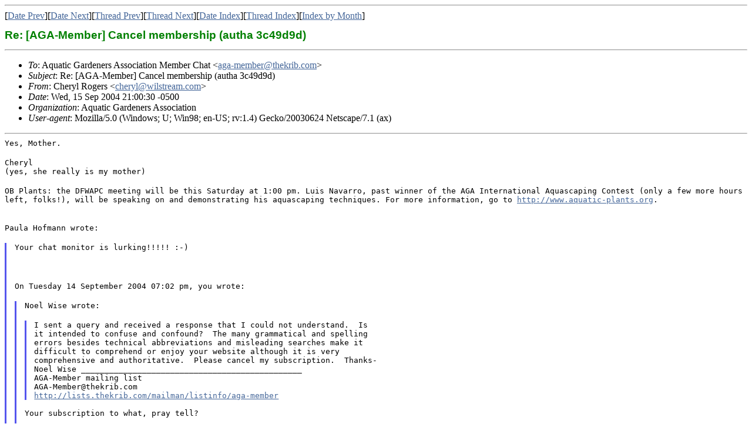

--- FILE ---
content_type: text/html; charset=UTF-8
request_url: http://lists.thekrib.com/aga-member/0409/msg00035.html
body_size: 7455
content:
<!-- MHonArc v2.6.10 -->
<!--X-Subject: Re: [AGA&#45;Member] Cancel membership (autha 3c49d9d) -->
<!--X-From-R13: Qurely Dbtref <purelyNjvyfgernz.pbz> -->
<!--X-Date: Wed, 15 Sep 2004 19:14:16 &#45;0700 -->
<!--X-Message-Id: 4148F3BE.4080902@wilstream.com -->
<!--X-Content-Type: text/plain -->
<!--X-Reference: 002401c49aa3$1a521430$cb8a9144@DBC1M221 -->
<!--X-Reference: 41479488.9060500@wilstream.com -->
<!--X-Reference: E1C7hR3&#45;0000DA&#45;00@pogo2.swamp -->
<!--X-Head-End-->
<!DOCTYPE HTML PUBLIC "-//W3C//DTD HTML 3.2 Final//EN">
<HTML>
<HEAD>
<link rel=stylesheet href=/mail.css>
<TITLE>Re: [AGA-Member] Cancel membership (autha 3c49d9d)</TITLE>
<LINK REV="made" HREF="mailto:cheryl@wilstream.com">
</HEAD>
<BODY>
<!--X-Body-Begin-->
<!--X-User-Header-->
<!--X-User-Header-End-->
<!--X-TopPNI-->
<HR>
[<a href="msg00034.html">Date Prev</a>][<a href="msg00036.html">Date Next</a>][<a href="msg00034.html">Thread Prev</a>][<a href="msg00024.html">Thread Next</a>][<A
HREF="maillist.html#00035">Date Index</A>][<A
HREF="threads.html#00035">Thread Index</A>][<A HREF="../">Index by Month</a>]

<!--X-TopPNI-End-->
<!--X-MsgBody-->
<!--X-Subject-Header-Begin-->
<h1>Re: [AGA-Member] Cancel membership (autha 3c49d9d)</h1>
<hr>
<!--X-Subject-Header-End-->
<!--X-Head-of-Message-->
<ul>
<li><em>To</em>: Aquatic Gardeners Association Member Chat &lt;<a href="mailto:aga-member%40thekrib.com">aga-member@thekrib.com</a>&gt;</li>
<li><em>Subject</em>: Re: [AGA-Member] Cancel membership (autha 3c49d9d)</li>
<li><em>From</em>: Cheryl Rogers &lt;<a href="mailto:cheryl%40wilstream.com">cheryl@wilstream.com</a>&gt;</li>
<li><em>Date</em>: Wed, 15 Sep 2004 21:00:30 -0500</li>
<li><em>Organization</em>: Aquatic Gardeners Association</li>
<li><em>User-agent</em>: Mozilla/5.0 (Windows; U; Win98; en-US;	rv:1.4) Gecko/20030624 Netscape/7.1 (ax)</li>
</ul>
<!--X-Head-of-Message-End-->
<!--X-Head-Body-Sep-Begin-->
<hr>
<!--X-Head-Body-Sep-End-->
<!--X-Body-of-Message-->
<pre style="margin: 0em;">Yes, Mother.</pre><br>
<pre style="margin: 0em;">Cheryl
(yes, she really is my mother)</pre><br>
<tt>OB Plants: the DFWAPC meeting will be this Saturday at 1:00 pm. Luis 
Navarro, past winner of the AGA International Aquascaping Contest (only a 
few more hours left, folks!), will be speaking on and demonstrating his 
aquascaping techniques. For more information, go to 
<a  href="http://www.aquatic-plants.org">http://www.aquatic-plants.org</a>.</tt><br>
<br>
<pre style="margin: 0em;"><br>Paula Hofmann wrote:</pre><br>
<blockquote style="border-left: #5555EE solid 0.2em; margin: 0em; padding-left: 0.85em"><pre style="margin: 0em;">Your chat monitor is lurking!!!!! :-)</pre><br>
<pre style="margin: 0em;"><br></pre><br>
<pre style="margin: 0em;">On Tuesday 14 September 2004 07:02 pm, you wrote:</pre><br>
<blockquote style="border-left: #5555EE solid 0.2em; margin: 0em; padding-left: 0.85em"><pre style="margin: 0em;">Noel Wise wrote:</pre><br>
<blockquote style="border-left: #5555EE solid 0.2em; margin: 0em; padding-left: 0.85em"><pre style="margin: 0em;">I sent a query and received a response that I could not understand.  Is
it intended to confuse and confound?  The many grammatical and spelling
errors besides technical abbreviations and misleading searches make it
difficult to comprehend or enjoy your website although it is very
comprehensive and authoritative.  Please cancel my subscription.  Thanks-
Noel Wise _______________________________________________
AGA-Member mailing list
AGA-Member@thekrib.com
<a  href="http://lists.thekrib.com/mailman/listinfo/aga-member">http://lists.thekrib.com/mailman/listinfo/aga-member</a>
</pre></blockquote><pre style="margin: 0em;"><br>Your subscription to what, pray tell?</pre><br>
<pre style="margin: 0em;">The AGA-member e-mail list, which is frequented by some very nice people
who attempted in good faith to answer your questions according to their own
experience and opinions, despite their work obligations, and having no idea
whatsoever of your level of experience?</pre><br>
<pre style="margin: 0em;">Or to the AGA in general? I cannot cancel your subscription to the AGA
because you are not an AGA member. Therefore this e-mail list is all we can
fairly offer you.</pre><br>
<pre style="margin: 0em;">If you want pretty full-color pictures, professionally edited text, and (if
I do say so myself) increasingly competent layout, I suggest you fork over
the annual dues to become an AGA member and receive a subscription to our
quarterly journal, The Aquatic Gardener.</pre><br>
<pre style="margin: 0em;">Regards,</pre><br>
<tt>Cheryl
</tt></blockquote><pre style="margin: 0em;"><br></pre><br>
</blockquote><pre style="margin: 0em;"><br>--
Cheryl Rogers, Membership
Aquatic Gardeners Association
<a  href="http://www.aquatic-gardeners.org">http://www.aquatic-gardeners.org</a></pre><br>
<pre style="margin: 0em;">_______________________________________________
AGA-Member mailing list
AGA-Member@thekrib.com
<a  href="http://lists.thekrib.com/mailman/listinfo/aga-member">http://lists.thekrib.com/mailman/listinfo/aga-member</a></pre><br>

<!--X-Body-of-Message-End-->
<!--X-MsgBody-End-->
<!--X-Follow-Ups-->
<hr>
<!--X-Follow-Ups-End-->
<!--X-References-->
<ul><li><strong>References</strong>:
<ul>
<li><strong><a name="00018" href="msg00018.html">[AGA-Member] Cancel membership (autha 3c49d9d)</a></strong>
<ul><li><em>From:</em> Noel Wise &lt;wis263@shaw.ca&gt;</li></ul></li>
<li><strong><a name="00022" href="msg00022.html">Re: [AGA-Member] Cancel membership (autha 3c49d9d)</a></strong>
<ul><li><em>From:</em> Cheryl Rogers &lt;cheryl@wilstream.com&gt;</li></ul></li>
<li><strong><a name="00034" href="msg00034.html">Re: [AGA-Member] Cancel membership (autha 3c49d9d)</a></strong>
<ul><li><em>From:</em> Paula Hofmann &lt;paula.hofmann@gte.net&gt;</li></ul></li>
</ul></li></ul>
<!--X-References-End-->
<!--X-BotPNI-->
<HR>
<UL>
<li>Prev by Date:
<strong><a href="msg00034.html">Re: [AGA-Member] Cancel membership (autha 3c49d9d)</a></strong>
</li>
<li>Next by Date:
<strong><a href="msg00036.html">RE: [AGA-Member] Cancel membership (autha 3c49d9d)</a></strong>
</li>

<li>Previous by thread:
<strong><a href="msg00034.html">Re: [AGA-Member] Cancel membership (autha 3c49d9d)</a></strong>
</li>
<li>Next by thread:
<strong><a href="msg00024.html">Fw: RE: [AGA-Member] Cancel membership (autha 3c49d9d)</a></strong>
</li>

<LI>Index(es):
<UL>
<LI><A HREF="maillist.html#00035">
<STRONG>Main</STRONG></A></LI>
<LI><A HREF="threads.html#00035">
<STRONG>Thread</STRONG></A></LI>
<li><a href="../">Months</a></li>
</UL>
</LI>
</UL>

<!--X-BotPNI-End-->
<!--X-User-Footer-->
<!--X-User-Footer-End-->
<p>
<div align=center>
<table width="100%" cellpadding=5 border=0>
<tr><td class=navbar><p class=navbar>
<form method="post" action="http://search.thekrib.com/cgi-bin/htsearch">
<a class=navbar href="http://www.thekrib.com">[The Krib]</a>
<a class=navbar href="http://www.aquatic-gardeners.org">[AGA]</a>
<a class=navbar href="http://faq.thekrib.com">[Aquaria FAQ]</a>
<a class=navbar href="http://www.gsas.org">[GSAS]</a>
<input type=hidden name=method value=and>
<input type=hidden name=format value=builtin-long>
<input type=hidden name=config value=htdig>
<input type=hidden name=restrict value="">
<input type=hidden name=exclude value="">
<input type="text" size="25" name="words" value="">
<input type="submit" value="Search">
</form>
</td></tr>
</table>
</div>
</BODY>
</HTML>
